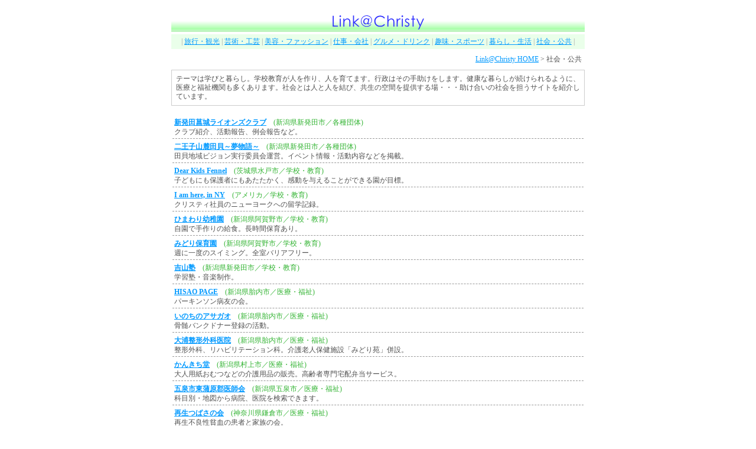

--- FILE ---
content_type: text/html
request_url: http://yamashimizu.com/xylinks/society.html
body_size: 5233
content:
<?xml version="1.0" encoding="Shift_JIS"?>
<!DOCTYPE html PUBLIC "-//W3C//DTD XHTML 1.0 Transitional//EN" "http://www.w3.org/TR/xhtml1/DTD/xhtml1-transitional.dtd">
<html xmlns="http://www.w3.org/1999/xhtml">
<head>
<meta http-equiv="Content-Type" content="text/html; charset=Shift_JIS" />
<meta http-equiv="Content-Style-Type" content="text/css" />
<title>社会・公共：link＠Christy</title>
<link rel="stylesheet" href="styles.css" type="text/css" />
</head>
<body>
<div id="container_frm">
<div id="container">
<div id="header"><a href="link_1.html"><img src="title.gif" width="700" height="30" border="0" alt="Link@Christy" /></a></div>
<div id="navi_top">| <a href="link_1.html">旅行・観光</a> | <a href="art.html">芸術・工芸</a> | <a href="fashion.html">美容・ファッション</a> | <a href="business.html">仕事・会社</a> | <a href="gourmet.html">グルメ・ドリンク</a> | <a href="hobby.html">趣味・スポーツ</a> | <a href="life.html">暮らし・生活</a> | <a href="society.html">社会・公共</a> |</div>
<div id="topic_path"><a href="link_1.html">Link@Christy HOME</a> &gt; 社会・公共</div>
<div id="page_info">テーマは学びと暮らし。学校教育が人を作り、人を育てます。行政はその手助けをします。健康な暮らしが続けられるように、医療と福祉機関も多くあります。社会とは人と人を結び、共生の空間を提供する場・・・助け合いの社会を担うサイトを紹介しています。</div>
<br />
<table width="700" summary="xylinks">
  <tr>
   <td><a href="http://www.shibata-syojo.jp/"><strong>新発田菖城ライオンズクラブ</strong></a>　<span class="city">(新潟県新発田市／各種団体)</span><br />
    クラブ紹介、活動報告、例会報告など。</td>
  </tr>
  <tr>
   <td><a href="http://www.tagai.net/"><strong>二王子山麓田貝～夢物語～</strong></a>　<span class="city">(新潟県新発田市／各種団体)</span><br />
   田貝地域ビジョン実行委員会運営。イベント情報・活動内容などを掲載。</td>
  </tr>
  <tr>
    <td><a href="http://www.dearkids.jp/"><strong>Dear Kids Fennel</strong></a>　<span class="city">(茨城県水戸市／学校・教育)</span><br />
   子どもにも保護者にもあたたかく、感動を与えることができる園が目標。</td>
  </tr>
  <tr>
   <td><a href="http://www.hplab.net/ny/"><strong>I am here, in NY</strong></a>　<span class="city">(アメリカ／学校・教育)</span><br />
   クリスティ社員のニューヨークへの留学記録。</td>
  </tr><tr>
   <td><a href="http://www.himawari-k-agano.com/"><strong>ひまわり幼稚園</strong></a>　<span class="city">(新潟県阿賀野市／学校・教育)</span><br />
   自園で手作りの給食。長時間保育あり。</td>
  </tr>
  <tr>
   <td><a href="http://www.midorihoikuen.jp/"><strong>みどり保育園</strong></a>　<span class="city">(新潟県阿賀野市／学校・教育)</span><br />
   週に一度のスイミング。全室バリアフリー。</td>
  </tr><tr>
   <td><a href="http://www.yo48ma.jp/"><strong>吉山塾</strong></a>　<span class="city">(新潟県新発田市／学校・教育)</span><br />
   学習塾・音楽制作。</td>
  </tr>
  <tr>
   <td><a href="http://www.iplus.jp/~hisao/"><strong>HISAO PAGE</strong></a>　<span class="city">(新潟県胎内市／医療・福祉)</span><br />
   パーキンソン病友の会。</td>
  </tr><tr>
   <td><a href="http://www.iplus.jp/~asagao/"><strong>いのちのアサガオ</strong></a>　<span class="city">(新潟県胎内市／医療・福祉)</span><br />
   骨髄バンクドナー登録の活動。</td>
  </tr><tr>
    <td><a href="http://www.oura-seikei-clinic.com/"><strong>大浦整形外科医院</strong></a>　<span class="city">(新潟県胎内市／医療・福祉)</span><br />
    整形外科、リハビリテーション科。介護老人保健施設「みどり苑」併設。</td>
  </tr><tr>
   <td><a href="http://www.kankichido.com/"><strong>かんきち堂</strong></a>　<span class="city">(新潟県村上市／医療・福祉)</span><br />
   大人用紙おむつなどの介護用品の販売。高齢者専門宅配弁当サービス。</td>
  </tr>
  <tr>
   <td><a href="http://www.gosen-tokan.jp/"><strong>五泉市東蒲原郡医師会</strong></a>　<span class="city">(新潟県五泉市／医療・福祉)</span><br />
   科目別・地図から病院、医院を検索できます。</td>
  </tr>
  <tr>
   <td><a href="http://www.iplus.jp/~tsubasa/"><strong>再生つばさの会</strong></a>　<span class="city">(神奈川県鎌倉市／医療・福祉)</span><br />
   再生不良性貧血の患者と家族の会。</td>
  </tr>
  <tr>
   <td><a href="http://www.kyouseikai-hosp.com/"><strong>中条中央病院</strong></a>　<span class="city">(新潟県胎内市／医療・福祉)</span><br />
   内科、外科、小児科、整形外科、リハビリテーション科他。救急医療も。</td>
  </tr>
  <tr>
   <td><a href="http://www.hakujinkai.com/"><strong>博仁会</strong></a>　<span class="city">(茨城県常陸大宮市／医療・福祉)</span><br />
   病院、介護老人保健施設を運営する医療法人。</td>
  </tr>
  <tr>
   <td><a href="http://www.watanabe-lc.com/"><strong>渡部レディスクリニック</strong></a>　<span class="city">(新潟県新発田市／医療・福祉)</span><br />
   産科・婦人科・内科。母親学級開催。</td>
  </tr>
</table>
<div id="navi_bottom">| <a href="link_1.html">旅行・観光</a> | <a href="art.html">芸術・工芸</a> | <a href="fashion.html">美容・ファッション</a> | <a href="business.html">仕事・会社</a> | <a href="gourmet.html">グルメ・ドリンク</a> | <a href="hobby.html">趣味・スポーツ</a> | <a href="life.html">暮らし・生活</a> | <a href="society.html">社会・公共</a> |<br />| <a href="link_1.html">Link@Christy HOME</a> | <a href="../">トップページ</a> |</div>
</div>
</div>
</body>
</html>

--- FILE ---
content_type: text/css
request_url: http://yamashimizu.com/xylinks/styles.css
body_size: 1272
content:
/*
Site: Link
Designer: Christy Co., Ltd.
*/

/* initialize */

a {
	color:#09f;
	text-decoration:underline;
}

a:hover {
	color: #f90;
	text-decoration:none;
}

body {
	margin:0;
	padding:0;
	background:#fff;
	color:#505050;
	font-size:12px;
	*font-size:small;
	*font:x-small;
	line-height:125%;
	text-align:center;
}

td,th {
	font-size:12px;
	*font-size:small;
	*font:x-small;
	line-height:135%;
	vertical-align:top;
	border-bottom:dashed 1px #999;
	padding:3px;
}

img {
	border:none;
	margin:4px 0;
}

/* common id */

#container_frm {
	width:700px;
	margin:0 auto;
}

#container {
	text-align:left;
}

#header {
	margin-top:20px;
}

#topic_path {
	text-align:right;
	margin:10px 5px;
}

#navi_top {
	text-align:center;
	padding:5px 0;
	background-color:#eaffea;
	color:#999;
}

#navi_bottom {
	margin:30px 0 10px 0;
	padding-top:10px;
	border-top:1px solid #ccc;
	text-align:center;
}

#page_info {
	border:1px solid #ccc;
	background-color:#fff;
	padding:7px;
}

/* common class */

.navi_left {
	width:200px;
	float:left;
	margin:20px 0 10px 0;
}

.navi_right {
	width:500px;
	float:right;
	margin:20px 0 10px 0;
	text-align:right;
}

.city {
	color:#33b433
}

